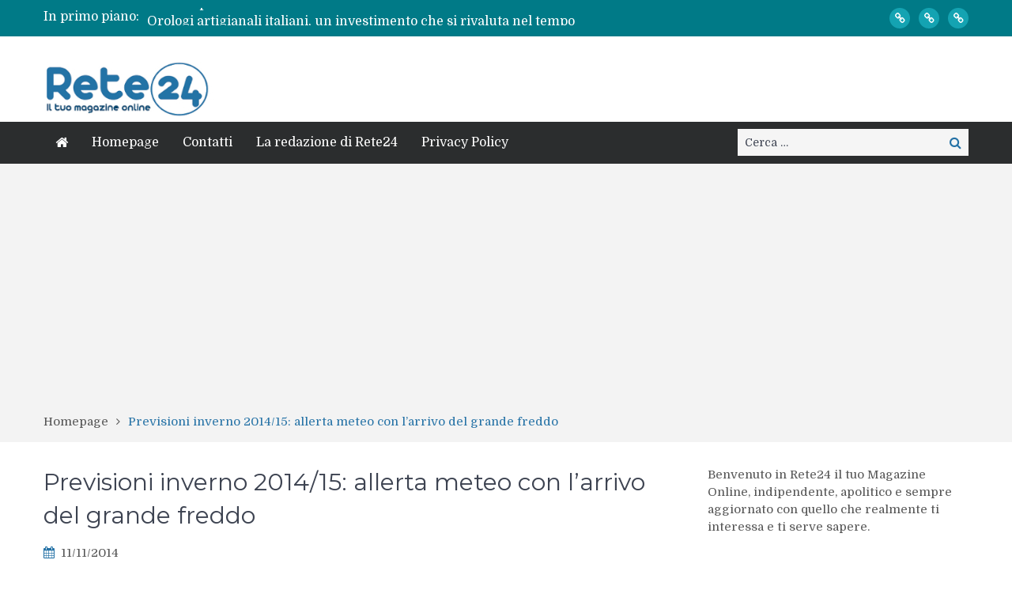

--- FILE ---
content_type: text/html; charset=UTF-8
request_url: https://www.rete24.com/19191/previsioni-inverno-201415-allerta-meteo-con-larrivo-del-grande-freddo/
body_size: 12166
content:
<!DOCTYPE html> <html lang="it-IT"><head>
	    <meta charset="UTF-8">
    <meta name="viewport" content="width=device-width, initial-scale=1">
    <link rel="profile" href="http://gmpg.org/xfn/11">
    <link rel="pingback" href="https://www.rete24.com/xmlrpc.php">
    <meta name="format-detection" content="telephone=no">
    <meta http-equiv="X-UA-Compatible" content="IE=edge">
    <meta name='robots' content='index, follow, max-image-preview:large, max-snippet:-1, max-video-preview:-1' />
	<style>img:is([sizes="auto" i], [sizes^="auto," i]) { contain-intrinsic-size: 3000px 1500px }</style>
	
	<!-- This site is optimized with the Yoast SEO plugin v26.3 - https://yoast.com/wordpress/plugins/seo/ -->
	<title>Previsioni inverno 2014/15: allerta meteo con l&#039;arrivo del grande freddo - Rete24</title>
	<link rel="canonical" href="https://www.rete24.com/19191/previsioni-inverno-201415-allerta-meteo-con-larrivo-del-grande-freddo/" />
	<meta property="og:locale" content="it_IT" />
	<meta property="og:type" content="article" />
	<meta property="og:title" content="Previsioni inverno 2014/15: allerta meteo con l&#039;arrivo del grande freddo - Rete24" />
	<meta property="og:description" content="Non c’è tregua per le previsioni meteo inverno 2014/15 che annunciano nuovamente l’arrivo di maltempo generalizzato, forte piogge e alluvioni nelle zone già colpite. Gli ultimi aggiornamenti meteo sono chiari, novembre sarà un mese piovoso, dove si manifesteranno spesso condizioni avverse di piogge e temporali fortissimi. A dicembre la situazione andrà migliorando e sarà un [&hellip;]" />
	<meta property="og:url" content="https://www.rete24.com/19191/previsioni-inverno-201415-allerta-meteo-con-larrivo-del-grande-freddo/" />
	<meta property="og:site_name" content="Rete24" />
	<meta property="article:publisher" content="https://www.facebook.com/Rete24/" />
	<meta property="article:author" content="https://www.facebook.com/mirella.landolfi" />
	<meta property="article:published_time" content="2014-11-11T09:09:17+00:00" />
	<meta property="article:modified_time" content="2014-12-21T16:54:45+00:00" />
	<meta name="author" content="Mirella Landolfi" />
	<meta name="twitter:card" content="summary_large_image" />
	<meta name="twitter:creator" content="@MirellaLandolfi" />
	<meta name="twitter:site" content="@Rete24com" />
	<meta name="twitter:label1" content="Scritto da" />
	<meta name="twitter:data1" content="Mirella Landolfi" />
	<meta name="twitter:label2" content="Tempo di lettura stimato" />
	<meta name="twitter:data2" content="1 minuto" />
	<script type="application/ld+json" class="yoast-schema-graph">{"@context":"https://schema.org","@graph":[{"@type":"Article","@id":"https://www.rete24.com/19191/previsioni-inverno-201415-allerta-meteo-con-larrivo-del-grande-freddo/#article","isPartOf":{"@id":"https://www.rete24.com/19191/previsioni-inverno-201415-allerta-meteo-con-larrivo-del-grande-freddo/"},"author":{"name":"Mirella Landolfi","@id":"https://www.rete24.com/#/schema/person/9c0c2c04c6e9290c52241a5622eb8d90"},"headline":"Previsioni inverno 2014/15: allerta meteo con l&#8217;arrivo del grande freddo","datePublished":"2014-11-11T09:09:17+00:00","dateModified":"2014-12-21T16:54:45+00:00","mainEntityOfPage":{"@id":"https://www.rete24.com/19191/previsioni-inverno-201415-allerta-meteo-con-larrivo-del-grande-freddo/"},"wordCount":215,"publisher":{"@id":"https://www.rete24.com/#organization"},"inLanguage":"it-IT"},{"@type":"WebPage","@id":"https://www.rete24.com/19191/previsioni-inverno-201415-allerta-meteo-con-larrivo-del-grande-freddo/","url":"https://www.rete24.com/19191/previsioni-inverno-201415-allerta-meteo-con-larrivo-del-grande-freddo/","name":"Previsioni inverno 2014/15: allerta meteo con l'arrivo del grande freddo - Rete24","isPartOf":{"@id":"https://www.rete24.com/#website"},"datePublished":"2014-11-11T09:09:17+00:00","dateModified":"2014-12-21T16:54:45+00:00","breadcrumb":{"@id":"https://www.rete24.com/19191/previsioni-inverno-201415-allerta-meteo-con-larrivo-del-grande-freddo/#breadcrumb"},"inLanguage":"it-IT","potentialAction":[{"@type":"ReadAction","target":["https://www.rete24.com/19191/previsioni-inverno-201415-allerta-meteo-con-larrivo-del-grande-freddo/"]}]},{"@type":"BreadcrumbList","@id":"https://www.rete24.com/19191/previsioni-inverno-201415-allerta-meteo-con-larrivo-del-grande-freddo/#breadcrumb","itemListElement":[{"@type":"ListItem","position":1,"name":"Home","item":"https://www.rete24.com/"},{"@type":"ListItem","position":2,"name":"Previsioni inverno 2014/15: allerta meteo con l&#8217;arrivo del grande freddo"}]},{"@type":"WebSite","@id":"https://www.rete24.com/#website","url":"https://www.rete24.com/","name":"Rete24","description":"Il tuo Magazine Online","publisher":{"@id":"https://www.rete24.com/#organization"},"potentialAction":[{"@type":"SearchAction","target":{"@type":"EntryPoint","urlTemplate":"https://www.rete24.com/?s={search_term_string}"},"query-input":{"@type":"PropertyValueSpecification","valueRequired":true,"valueName":"search_term_string"}}],"inLanguage":"it-IT"},{"@type":"Organization","@id":"https://www.rete24.com/#organization","name":"Rete24","url":"https://www.rete24.com/","logo":{"@type":"ImageObject","inLanguage":"it-IT","@id":"https://www.rete24.com/#/schema/logo/image/","url":"https://www.rete24.com/wp-content/uploads/2019/07/logo-rete24-1.jpg","contentUrl":"https://www.rete24.com/wp-content/uploads/2019/07/logo-rete24-1.jpg","width":255,"height":85,"caption":"Rete24"},"image":{"@id":"https://www.rete24.com/#/schema/logo/image/"},"sameAs":["https://www.facebook.com/Rete24/","https://x.com/Rete24com"]},{"@type":"Person","@id":"https://www.rete24.com/#/schema/person/9c0c2c04c6e9290c52241a5622eb8d90","name":"Mirella Landolfi","image":{"@type":"ImageObject","inLanguage":"it-IT","@id":"https://www.rete24.com/#/schema/person/image/","url":"https://secure.gravatar.com/avatar/d74fd120d34fecf79fc618b6c4fd93e23d9ba1d9679b34569b616415e5bef824?s=96&d=mm&r=g","contentUrl":"https://secure.gravatar.com/avatar/d74fd120d34fecf79fc618b6c4fd93e23d9ba1d9679b34569b616415e5bef824?s=96&d=mm&r=g","caption":"Mirella Landolfi"},"description":"Stilista e redattrice di moda, costume e società...","sameAs":["https://www.facebook.com/mirella.landolfi","https://x.com/MirellaLandolfi"],"url":"https://www.rete24.com/author/mirella-landolfi/"}]}</script>
	<!-- / Yoast SEO plugin. -->


<link rel='dns-prefetch' href='//fonts.googleapis.com' />
<script type="text/javascript">
/* <![CDATA[ */
window._wpemojiSettings = {"baseUrl":"https:\/\/s.w.org\/images\/core\/emoji\/16.0.1\/72x72\/","ext":".png","svgUrl":"https:\/\/s.w.org\/images\/core\/emoji\/16.0.1\/svg\/","svgExt":".svg","source":{"concatemoji":"https:\/\/www.rete24.com\/wp-includes\/js\/wp-emoji-release.min.js?ver=6.8.3"}};
/*! This file is auto-generated */
!function(s,n){var o,i,e;function c(e){try{var t={supportTests:e,timestamp:(new Date).valueOf()};sessionStorage.setItem(o,JSON.stringify(t))}catch(e){}}function p(e,t,n){e.clearRect(0,0,e.canvas.width,e.canvas.height),e.fillText(t,0,0);var t=new Uint32Array(e.getImageData(0,0,e.canvas.width,e.canvas.height).data),a=(e.clearRect(0,0,e.canvas.width,e.canvas.height),e.fillText(n,0,0),new Uint32Array(e.getImageData(0,0,e.canvas.width,e.canvas.height).data));return t.every(function(e,t){return e===a[t]})}function u(e,t){e.clearRect(0,0,e.canvas.width,e.canvas.height),e.fillText(t,0,0);for(var n=e.getImageData(16,16,1,1),a=0;a<n.data.length;a++)if(0!==n.data[a])return!1;return!0}function f(e,t,n,a){switch(t){case"flag":return n(e,"\ud83c\udff3\ufe0f\u200d\u26a7\ufe0f","\ud83c\udff3\ufe0f\u200b\u26a7\ufe0f")?!1:!n(e,"\ud83c\udde8\ud83c\uddf6","\ud83c\udde8\u200b\ud83c\uddf6")&&!n(e,"\ud83c\udff4\udb40\udc67\udb40\udc62\udb40\udc65\udb40\udc6e\udb40\udc67\udb40\udc7f","\ud83c\udff4\u200b\udb40\udc67\u200b\udb40\udc62\u200b\udb40\udc65\u200b\udb40\udc6e\u200b\udb40\udc67\u200b\udb40\udc7f");case"emoji":return!a(e,"\ud83e\udedf")}return!1}function g(e,t,n,a){var r="undefined"!=typeof WorkerGlobalScope&&self instanceof WorkerGlobalScope?new OffscreenCanvas(300,150):s.createElement("canvas"),o=r.getContext("2d",{willReadFrequently:!0}),i=(o.textBaseline="top",o.font="600 32px Arial",{});return e.forEach(function(e){i[e]=t(o,e,n,a)}),i}function t(e){var t=s.createElement("script");t.src=e,t.defer=!0,s.head.appendChild(t)}"undefined"!=typeof Promise&&(o="wpEmojiSettingsSupports",i=["flag","emoji"],n.supports={everything:!0,everythingExceptFlag:!0},e=new Promise(function(e){s.addEventListener("DOMContentLoaded",e,{once:!0})}),new Promise(function(t){var n=function(){try{var e=JSON.parse(sessionStorage.getItem(o));if("object"==typeof e&&"number"==typeof e.timestamp&&(new Date).valueOf()<e.timestamp+604800&&"object"==typeof e.supportTests)return e.supportTests}catch(e){}return null}();if(!n){if("undefined"!=typeof Worker&&"undefined"!=typeof OffscreenCanvas&&"undefined"!=typeof URL&&URL.createObjectURL&&"undefined"!=typeof Blob)try{var e="postMessage("+g.toString()+"("+[JSON.stringify(i),f.toString(),p.toString(),u.toString()].join(",")+"));",a=new Blob([e],{type:"text/javascript"}),r=new Worker(URL.createObjectURL(a),{name:"wpTestEmojiSupports"});return void(r.onmessage=function(e){c(n=e.data),r.terminate(),t(n)})}catch(e){}c(n=g(i,f,p,u))}t(n)}).then(function(e){for(var t in e)n.supports[t]=e[t],n.supports.everything=n.supports.everything&&n.supports[t],"flag"!==t&&(n.supports.everythingExceptFlag=n.supports.everythingExceptFlag&&n.supports[t]);n.supports.everythingExceptFlag=n.supports.everythingExceptFlag&&!n.supports.flag,n.DOMReady=!1,n.readyCallback=function(){n.DOMReady=!0}}).then(function(){return e}).then(function(){var e;n.supports.everything||(n.readyCallback(),(e=n.source||{}).concatemoji?t(e.concatemoji):e.wpemoji&&e.twemoji&&(t(e.twemoji),t(e.wpemoji)))}))}((window,document),window._wpemojiSettings);
/* ]]> */
</script>

<link rel='stylesheet' id='dashicons-css' href='https://www.rete24.com/wp-includes/css/dashicons.min.css?ver=6.8.3' type='text/css' media='all' />
<link rel='stylesheet' id='post-views-counter-frontend-css' href='https://www.rete24.com/wp-content/plugins/post-views-counter/css/frontend.min.css?ver=1.5.7' type='text/css' media='all' />
<style id='wp-emoji-styles-inline-css' type='text/css'>

	img.wp-smiley, img.emoji {
		display: inline !important;
		border: none !important;
		box-shadow: none !important;
		height: 1em !important;
		width: 1em !important;
		margin: 0 0.07em !important;
		vertical-align: -0.1em !important;
		background: none !important;
		padding: 0 !important;
	}
</style>
<link rel='stylesheet' id='wp-block-library-css' href='https://www.rete24.com/wp-includes/css/dist/block-library/style.min.css?ver=6.8.3' type='text/css' media='all' />
<style id='classic-theme-styles-inline-css' type='text/css'>
/*! This file is auto-generated */
.wp-block-button__link{color:#fff;background-color:#32373c;border-radius:9999px;box-shadow:none;text-decoration:none;padding:calc(.667em + 2px) calc(1.333em + 2px);font-size:1.125em}.wp-block-file__button{background:#32373c;color:#fff;text-decoration:none}
</style>
<style id='global-styles-inline-css' type='text/css'>
:root{--wp--preset--aspect-ratio--square: 1;--wp--preset--aspect-ratio--4-3: 4/3;--wp--preset--aspect-ratio--3-4: 3/4;--wp--preset--aspect-ratio--3-2: 3/2;--wp--preset--aspect-ratio--2-3: 2/3;--wp--preset--aspect-ratio--16-9: 16/9;--wp--preset--aspect-ratio--9-16: 9/16;--wp--preset--color--black: #000000;--wp--preset--color--cyan-bluish-gray: #abb8c3;--wp--preset--color--white: #ffffff;--wp--preset--color--pale-pink: #f78da7;--wp--preset--color--vivid-red: #cf2e2e;--wp--preset--color--luminous-vivid-orange: #ff6900;--wp--preset--color--luminous-vivid-amber: #fcb900;--wp--preset--color--light-green-cyan: #7bdcb5;--wp--preset--color--vivid-green-cyan: #00d084;--wp--preset--color--pale-cyan-blue: #8ed1fc;--wp--preset--color--vivid-cyan-blue: #0693e3;--wp--preset--color--vivid-purple: #9b51e0;--wp--preset--gradient--vivid-cyan-blue-to-vivid-purple: linear-gradient(135deg,rgba(6,147,227,1) 0%,rgb(155,81,224) 100%);--wp--preset--gradient--light-green-cyan-to-vivid-green-cyan: linear-gradient(135deg,rgb(122,220,180) 0%,rgb(0,208,130) 100%);--wp--preset--gradient--luminous-vivid-amber-to-luminous-vivid-orange: linear-gradient(135deg,rgba(252,185,0,1) 0%,rgba(255,105,0,1) 100%);--wp--preset--gradient--luminous-vivid-orange-to-vivid-red: linear-gradient(135deg,rgba(255,105,0,1) 0%,rgb(207,46,46) 100%);--wp--preset--gradient--very-light-gray-to-cyan-bluish-gray: linear-gradient(135deg,rgb(238,238,238) 0%,rgb(169,184,195) 100%);--wp--preset--gradient--cool-to-warm-spectrum: linear-gradient(135deg,rgb(74,234,220) 0%,rgb(151,120,209) 20%,rgb(207,42,186) 40%,rgb(238,44,130) 60%,rgb(251,105,98) 80%,rgb(254,248,76) 100%);--wp--preset--gradient--blush-light-purple: linear-gradient(135deg,rgb(255,206,236) 0%,rgb(152,150,240) 100%);--wp--preset--gradient--blush-bordeaux: linear-gradient(135deg,rgb(254,205,165) 0%,rgb(254,45,45) 50%,rgb(107,0,62) 100%);--wp--preset--gradient--luminous-dusk: linear-gradient(135deg,rgb(255,203,112) 0%,rgb(199,81,192) 50%,rgb(65,88,208) 100%);--wp--preset--gradient--pale-ocean: linear-gradient(135deg,rgb(255,245,203) 0%,rgb(182,227,212) 50%,rgb(51,167,181) 100%);--wp--preset--gradient--electric-grass: linear-gradient(135deg,rgb(202,248,128) 0%,rgb(113,206,126) 100%);--wp--preset--gradient--midnight: linear-gradient(135deg,rgb(2,3,129) 0%,rgb(40,116,252) 100%);--wp--preset--font-size--small: 13px;--wp--preset--font-size--medium: 20px;--wp--preset--font-size--large: 36px;--wp--preset--font-size--x-large: 42px;--wp--preset--spacing--20: 0.44rem;--wp--preset--spacing--30: 0.67rem;--wp--preset--spacing--40: 1rem;--wp--preset--spacing--50: 1.5rem;--wp--preset--spacing--60: 2.25rem;--wp--preset--spacing--70: 3.38rem;--wp--preset--spacing--80: 5.06rem;--wp--preset--shadow--natural: 6px 6px 9px rgba(0, 0, 0, 0.2);--wp--preset--shadow--deep: 12px 12px 50px rgba(0, 0, 0, 0.4);--wp--preset--shadow--sharp: 6px 6px 0px rgba(0, 0, 0, 0.2);--wp--preset--shadow--outlined: 6px 6px 0px -3px rgba(255, 255, 255, 1), 6px 6px rgba(0, 0, 0, 1);--wp--preset--shadow--crisp: 6px 6px 0px rgba(0, 0, 0, 1);}:where(.is-layout-flex){gap: 0.5em;}:where(.is-layout-grid){gap: 0.5em;}body .is-layout-flex{display: flex;}.is-layout-flex{flex-wrap: wrap;align-items: center;}.is-layout-flex > :is(*, div){margin: 0;}body .is-layout-grid{display: grid;}.is-layout-grid > :is(*, div){margin: 0;}:where(.wp-block-columns.is-layout-flex){gap: 2em;}:where(.wp-block-columns.is-layout-grid){gap: 2em;}:where(.wp-block-post-template.is-layout-flex){gap: 1.25em;}:where(.wp-block-post-template.is-layout-grid){gap: 1.25em;}.has-black-color{color: var(--wp--preset--color--black) !important;}.has-cyan-bluish-gray-color{color: var(--wp--preset--color--cyan-bluish-gray) !important;}.has-white-color{color: var(--wp--preset--color--white) !important;}.has-pale-pink-color{color: var(--wp--preset--color--pale-pink) !important;}.has-vivid-red-color{color: var(--wp--preset--color--vivid-red) !important;}.has-luminous-vivid-orange-color{color: var(--wp--preset--color--luminous-vivid-orange) !important;}.has-luminous-vivid-amber-color{color: var(--wp--preset--color--luminous-vivid-amber) !important;}.has-light-green-cyan-color{color: var(--wp--preset--color--light-green-cyan) !important;}.has-vivid-green-cyan-color{color: var(--wp--preset--color--vivid-green-cyan) !important;}.has-pale-cyan-blue-color{color: var(--wp--preset--color--pale-cyan-blue) !important;}.has-vivid-cyan-blue-color{color: var(--wp--preset--color--vivid-cyan-blue) !important;}.has-vivid-purple-color{color: var(--wp--preset--color--vivid-purple) !important;}.has-black-background-color{background-color: var(--wp--preset--color--black) !important;}.has-cyan-bluish-gray-background-color{background-color: var(--wp--preset--color--cyan-bluish-gray) !important;}.has-white-background-color{background-color: var(--wp--preset--color--white) !important;}.has-pale-pink-background-color{background-color: var(--wp--preset--color--pale-pink) !important;}.has-vivid-red-background-color{background-color: var(--wp--preset--color--vivid-red) !important;}.has-luminous-vivid-orange-background-color{background-color: var(--wp--preset--color--luminous-vivid-orange) !important;}.has-luminous-vivid-amber-background-color{background-color: var(--wp--preset--color--luminous-vivid-amber) !important;}.has-light-green-cyan-background-color{background-color: var(--wp--preset--color--light-green-cyan) !important;}.has-vivid-green-cyan-background-color{background-color: var(--wp--preset--color--vivid-green-cyan) !important;}.has-pale-cyan-blue-background-color{background-color: var(--wp--preset--color--pale-cyan-blue) !important;}.has-vivid-cyan-blue-background-color{background-color: var(--wp--preset--color--vivid-cyan-blue) !important;}.has-vivid-purple-background-color{background-color: var(--wp--preset--color--vivid-purple) !important;}.has-black-border-color{border-color: var(--wp--preset--color--black) !important;}.has-cyan-bluish-gray-border-color{border-color: var(--wp--preset--color--cyan-bluish-gray) !important;}.has-white-border-color{border-color: var(--wp--preset--color--white) !important;}.has-pale-pink-border-color{border-color: var(--wp--preset--color--pale-pink) !important;}.has-vivid-red-border-color{border-color: var(--wp--preset--color--vivid-red) !important;}.has-luminous-vivid-orange-border-color{border-color: var(--wp--preset--color--luminous-vivid-orange) !important;}.has-luminous-vivid-amber-border-color{border-color: var(--wp--preset--color--luminous-vivid-amber) !important;}.has-light-green-cyan-border-color{border-color: var(--wp--preset--color--light-green-cyan) !important;}.has-vivid-green-cyan-border-color{border-color: var(--wp--preset--color--vivid-green-cyan) !important;}.has-pale-cyan-blue-border-color{border-color: var(--wp--preset--color--pale-cyan-blue) !important;}.has-vivid-cyan-blue-border-color{border-color: var(--wp--preset--color--vivid-cyan-blue) !important;}.has-vivid-purple-border-color{border-color: var(--wp--preset--color--vivid-purple) !important;}.has-vivid-cyan-blue-to-vivid-purple-gradient-background{background: var(--wp--preset--gradient--vivid-cyan-blue-to-vivid-purple) !important;}.has-light-green-cyan-to-vivid-green-cyan-gradient-background{background: var(--wp--preset--gradient--light-green-cyan-to-vivid-green-cyan) !important;}.has-luminous-vivid-amber-to-luminous-vivid-orange-gradient-background{background: var(--wp--preset--gradient--luminous-vivid-amber-to-luminous-vivid-orange) !important;}.has-luminous-vivid-orange-to-vivid-red-gradient-background{background: var(--wp--preset--gradient--luminous-vivid-orange-to-vivid-red) !important;}.has-very-light-gray-to-cyan-bluish-gray-gradient-background{background: var(--wp--preset--gradient--very-light-gray-to-cyan-bluish-gray) !important;}.has-cool-to-warm-spectrum-gradient-background{background: var(--wp--preset--gradient--cool-to-warm-spectrum) !important;}.has-blush-light-purple-gradient-background{background: var(--wp--preset--gradient--blush-light-purple) !important;}.has-blush-bordeaux-gradient-background{background: var(--wp--preset--gradient--blush-bordeaux) !important;}.has-luminous-dusk-gradient-background{background: var(--wp--preset--gradient--luminous-dusk) !important;}.has-pale-ocean-gradient-background{background: var(--wp--preset--gradient--pale-ocean) !important;}.has-electric-grass-gradient-background{background: var(--wp--preset--gradient--electric-grass) !important;}.has-midnight-gradient-background{background: var(--wp--preset--gradient--midnight) !important;}.has-small-font-size{font-size: var(--wp--preset--font-size--small) !important;}.has-medium-font-size{font-size: var(--wp--preset--font-size--medium) !important;}.has-large-font-size{font-size: var(--wp--preset--font-size--large) !important;}.has-x-large-font-size{font-size: var(--wp--preset--font-size--x-large) !important;}
:where(.wp-block-post-template.is-layout-flex){gap: 1.25em;}:where(.wp-block-post-template.is-layout-grid){gap: 1.25em;}
:where(.wp-block-columns.is-layout-flex){gap: 2em;}:where(.wp-block-columns.is-layout-grid){gap: 2em;}
:root :where(.wp-block-pullquote){font-size: 1.5em;line-height: 1.6;}
</style>
<link rel='stylesheet' id='pt-magazine-fonts-css' href='//fonts.googleapis.com/css?family=Domine%3A400%2C700%7CMontserrat%3A300%2C400%2C500%2C600%2C700&#038;subset=latin%2Clatin-ext' type='text/css' media='all' />
<link rel='stylesheet' id='jquery-meanmenu-css' href='https://www.rete24.com/wp-content/themes/pt-magazine/assets/third-party/meanmenu/meanmenu.css?ver=6.8.3' type='text/css' media='all' />
<link rel='stylesheet' id='font-awesome-css' href='https://www.rete24.com/wp-content/themes/pt-magazine/assets/third-party/font-awesome/css/font-awesome.min.css?ver=4.7.0' type='text/css' media='all' />
<link rel='stylesheet' id='jquery-slick-css' href='https://www.rete24.com/wp-content/themes/pt-magazine/assets/third-party/slick/slick.css?ver=1.6.0' type='text/css' media='all' />
<link rel='stylesheet' id='pt-magazine-style-css' href='https://www.rete24.com/wp-content/themes/pt-magazine/style.css?ver=6.8.3' type='text/css' media='all' />
<script type="text/javascript" src="https://www.rete24.com/wp-includes/js/jquery/jquery.min.js?ver=3.7.1" id="jquery-core-js"></script>
<script type="text/javascript" src="https://www.rete24.com/wp-includes/js/jquery/jquery-migrate.min.js?ver=3.4.1" id="jquery-migrate-js"></script>
<link rel="https://api.w.org/" href="https://www.rete24.com/wp-json/" /><link rel="alternate" title="JSON" type="application/json" href="https://www.rete24.com/wp-json/wp/v2/posts/19191" /><link rel="EditURI" type="application/rsd+xml" title="RSD" href="https://www.rete24.com/xmlrpc.php?rsd" />

<link rel='shortlink' href='https://www.rete24.com/?p=19191' />
<link rel="alternate" title="oEmbed (JSON)" type="application/json+oembed" href="https://www.rete24.com/wp-json/oembed/1.0/embed?url=https%3A%2F%2Fwww.rete24.com%2F19191%2Fprevisioni-inverno-201415-allerta-meteo-con-larrivo-del-grande-freddo%2F" />
<link rel="alternate" title="oEmbed (XML)" type="text/xml+oembed" href="https://www.rete24.com/wp-json/oembed/1.0/embed?url=https%3A%2F%2Fwww.rete24.com%2F19191%2Fprevisioni-inverno-201415-allerta-meteo-con-larrivo-del-grande-freddo%2F&#038;format=xml" />
               
            
        <style type="text/css">

            .comment-navigation .nav-previous,
            .posts-navigation .nav-previous,
            .comment-navigation .nav-next,
            .posts-navigation .nav-next,
            #infinite-handle span,
            .comment-navigation .nav-previous:hover,
            .posts-navigation .nav-previous:hover,
            .comment-navigation .nav-next:hover,
             #infinite-handle span:hover,
             #home-page-widget-area .widget-title span::before,
             #home-page-widget-area .widget-title span::after,
             .home-icon.active-true a,
             .home-icon a:hover,
             .slick-prev,
             .slick-next,
             .slick-prev:hover,
             .slick-next:hover,
             .section-title-center h2:before,
             .sidebar .widget_search button,
             .search-no-results .no-results.not-found form.search-form input[type="submit"],
             .search-no-results .no-results.not-found form.search-form button[type="submit"],
             .search-no-results .no-results.not-found  form.search-form input[type="submit"]:hover,
             .search-no-results .no-results.not-found form.search-form button[type="submit"]:hover,
             .error-404.not-found  form.search-form input[type="submit"],
             .error-404.not-found  form.search-form button[type="submit"],
             .error-404.not-found  form.search-form input[type="submit"]:hover,
             .error-404.not-found  form.search-form button[type="submit"]:hover,
             #footer-widgets .widget_search button,
             .scrollup,
             .mean-container .mean-nav ul li a,
             .mean-container .mean-nav ul li a:hover{
                background: #2572a6;
            }

            a,
            a:visited,
            a.button:visited:hover,
            a:hover,
            a:focus,
            a:active,
            .home.page .header-collapse ul li a:hover,
            .post-navigation .nav-links .nav-previous:hover a,
            .post-navigation .nav-links .nav-next:hover a,
            .post-navigation .nav-links .nav-previous:hover:before,
            .post-navigation .nav-links .nav-next:hover:after,
            .entry-meta > span::before,
            .entry-footer > span::before,
            .entry-content > span::before,
            .single-post-meta > span::before,
            .main-navigation li.current-menu-item a,
            .main-navigation ul li a:hover,
            .search-box form button[type="submit"] i,
            .main-news-section article .post-content h2:hover,
            .main-news-section article .post-content h2 a:hover,
            .main-news-section article .post-content h3:hover,
            .main-news-section article .post-content h3 a:hover,
            .news-text-wrap h2:hover,
            .news-text-wrap h2 a:hover,
            .news-text-wrap h3:hover,
            .news-text-wrap h3 a:hover,
            .video-item .video-content h2,
            .breadcrumbs ul li:last-child span,
            .news-item .news-text-wrap .byline:before,
            #primary .page .entry-title a:hover,
            #primary .post .entry-title a:hover,
            .author-info-wrap .author-content-wrap a.authors-more-posts,
            .tab-news-holder .tabbed-news-side li.active a,
            .sidebar ul li:before,
            .sidebar .widget_categories ul li a:hover, 
            .sidebar .widget_meta ul li a:hover, 
            .sidebar ul li a:hover,
            .sidebar a:hover,
            .sidebar .widget_archive li:hover,
            .sidebar .widget_categories li:hover,
            .sidebar .widget_archive li a:hover,
            .sidebar .widget_categories li a:hover,
            .sidebar .widget_archive li:hover a,
            .sidebar .widget_categories li:hover a,
            #footer-widgets .widget_popular_posts .news-item .news-text-wrap h2:hover,
            #footer-widgets .widget_popular_posts .news-item .news-text-wrap h2 a:hover,
            #footer-widgets .widget_extended_recent_posts .news-item .news-text-wrap h2 a:hover,
            #footer-widgets .widget_popular_posts .news-item .news-text-wrap h3:hover,
            #footer-widgets .widget_popular_posts .news-item .news-text-wrap h3 a:hover,
            #footer-widgets .widget_extended_recent_posts .news-item .news-text-wrap h3 a:hover,
            #footer-widgets a:hover,
            #footer-widgets ul li a:hover,
            #footer-widgets ul li:hover a,
            #footer-widgets .widget_categories li:hover,
            #footer-widgets .widget_archive li:hover,
            #footer-widgets .widget_archive li a:hover,
            #footer-widgets .widget_categories li a:hover,
            #footer-widgets .widget_archive li:hover a,
            #footer-widgets .widget_categories li:hover a,
            #footer-widgets ul li:hover:before,
            .tagcloud a:hover,
            #sidebar-primary .tagcloud a:hover {
                color: #2572a6;
            }

            button:hover,
            a.button:hover,
            input[type="button"]:hover,
            input[type="reset"]:hover,
            input[type="submit"]:hover,
            a.comment-reply-link:hover,
            .pagination .nav-links .page-numbers.current,
            .pagination .nav-links .page-numbers:hover {
                border-color: #2572a6;
                color: #2572a6;
            }

            .nav-links .page-numbers.current,
            .nav-links a.page-numbers:hover{
                background: #2572a6;
                border-color: #2572a6;
            }

            button,
            .comment-reply-link,
             a.button, input[type="button"],
             input[type="reset"],
             input[type="submit"],
             .comment-reply-link,
             .pagination .nav-links .page-numbers {
                background: #2572a6;
                border: 1px solid #2572a6;
            }

            .section-title,
            .tab-news-holder{
                border-left:3px solid #2572a6;
            }

        </style>

        <style type="text/css">.saboxplugin-wrap{-webkit-box-sizing:border-box;-moz-box-sizing:border-box;-ms-box-sizing:border-box;box-sizing:border-box;border:1px solid #eee;width:100%;clear:both;display:block;overflow:hidden;word-wrap:break-word;position:relative}.saboxplugin-wrap .saboxplugin-gravatar{float:left;padding:0 20px 20px 20px}.saboxplugin-wrap .saboxplugin-gravatar img{max-width:100px;height:auto;border-radius:0;}.saboxplugin-wrap .saboxplugin-authorname{font-size:18px;line-height:1;margin:20px 0 0 20px;display:block}.saboxplugin-wrap .saboxplugin-authorname a{text-decoration:none}.saboxplugin-wrap .saboxplugin-authorname a:focus{outline:0}.saboxplugin-wrap .saboxplugin-desc{display:block;margin:5px 20px}.saboxplugin-wrap .saboxplugin-desc a{text-decoration:underline}.saboxplugin-wrap .saboxplugin-desc p{margin:5px 0 12px}.saboxplugin-wrap .saboxplugin-web{margin:0 20px 15px;text-align:left}.saboxplugin-wrap .sab-web-position{text-align:right}.saboxplugin-wrap .saboxplugin-web a{color:#ccc;text-decoration:none}.saboxplugin-wrap .saboxplugin-socials{position:relative;display:block;background:#fcfcfc;padding:5px;border-top:1px solid #eee}.saboxplugin-wrap .saboxplugin-socials a svg{width:20px;height:20px}.saboxplugin-wrap .saboxplugin-socials a svg .st2{fill:#fff; transform-origin:center center;}.saboxplugin-wrap .saboxplugin-socials a svg .st1{fill:rgba(0,0,0,.3)}.saboxplugin-wrap .saboxplugin-socials a:hover{opacity:.8;-webkit-transition:opacity .4s;-moz-transition:opacity .4s;-o-transition:opacity .4s;transition:opacity .4s;box-shadow:none!important;-webkit-box-shadow:none!important}.saboxplugin-wrap .saboxplugin-socials .saboxplugin-icon-color{box-shadow:none;padding:0;border:0;-webkit-transition:opacity .4s;-moz-transition:opacity .4s;-o-transition:opacity .4s;transition:opacity .4s;display:inline-block;color:#fff;font-size:0;text-decoration:inherit;margin:5px;-webkit-border-radius:0;-moz-border-radius:0;-ms-border-radius:0;-o-border-radius:0;border-radius:0;overflow:hidden}.saboxplugin-wrap .saboxplugin-socials .saboxplugin-icon-grey{text-decoration:inherit;box-shadow:none;position:relative;display:-moz-inline-stack;display:inline-block;vertical-align:middle;zoom:1;margin:10px 5px;color:#444;fill:#444}.clearfix:after,.clearfix:before{content:' ';display:table;line-height:0;clear:both}.ie7 .clearfix{zoom:1}.saboxplugin-socials.sabox-colored .saboxplugin-icon-color .sab-twitch{border-color:#38245c}.saboxplugin-socials.sabox-colored .saboxplugin-icon-color .sab-behance{border-color:#003eb0}.saboxplugin-socials.sabox-colored .saboxplugin-icon-color .sab-deviantart{border-color:#036824}.saboxplugin-socials.sabox-colored .saboxplugin-icon-color .sab-digg{border-color:#00327c}.saboxplugin-socials.sabox-colored .saboxplugin-icon-color .sab-dribbble{border-color:#ba1655}.saboxplugin-socials.sabox-colored .saboxplugin-icon-color .sab-facebook{border-color:#1e2e4f}.saboxplugin-socials.sabox-colored .saboxplugin-icon-color .sab-flickr{border-color:#003576}.saboxplugin-socials.sabox-colored .saboxplugin-icon-color .sab-github{border-color:#264874}.saboxplugin-socials.sabox-colored .saboxplugin-icon-color .sab-google{border-color:#0b51c5}.saboxplugin-socials.sabox-colored .saboxplugin-icon-color .sab-html5{border-color:#902e13}.saboxplugin-socials.sabox-colored .saboxplugin-icon-color .sab-instagram{border-color:#1630aa}.saboxplugin-socials.sabox-colored .saboxplugin-icon-color .sab-linkedin{border-color:#00344f}.saboxplugin-socials.sabox-colored .saboxplugin-icon-color .sab-pinterest{border-color:#5b040e}.saboxplugin-socials.sabox-colored .saboxplugin-icon-color .sab-reddit{border-color:#992900}.saboxplugin-socials.sabox-colored .saboxplugin-icon-color .sab-rss{border-color:#a43b0a}.saboxplugin-socials.sabox-colored .saboxplugin-icon-color .sab-sharethis{border-color:#5d8420}.saboxplugin-socials.sabox-colored .saboxplugin-icon-color .sab-soundcloud{border-color:#995200}.saboxplugin-socials.sabox-colored .saboxplugin-icon-color .sab-spotify{border-color:#0f612c}.saboxplugin-socials.sabox-colored .saboxplugin-icon-color .sab-stackoverflow{border-color:#a95009}.saboxplugin-socials.sabox-colored .saboxplugin-icon-color .sab-steam{border-color:#006388}.saboxplugin-socials.sabox-colored .saboxplugin-icon-color .sab-user_email{border-color:#b84e05}.saboxplugin-socials.sabox-colored .saboxplugin-icon-color .sab-tumblr{border-color:#10151b}.saboxplugin-socials.sabox-colored .saboxplugin-icon-color .sab-twitter{border-color:#0967a0}.saboxplugin-socials.sabox-colored .saboxplugin-icon-color .sab-vimeo{border-color:#0d7091}.saboxplugin-socials.sabox-colored .saboxplugin-icon-color .sab-windows{border-color:#003f71}.saboxplugin-socials.sabox-colored .saboxplugin-icon-color .sab-whatsapp{border-color:#003f71}.saboxplugin-socials.sabox-colored .saboxplugin-icon-color .sab-wordpress{border-color:#0f3647}.saboxplugin-socials.sabox-colored .saboxplugin-icon-color .sab-yahoo{border-color:#14002d}.saboxplugin-socials.sabox-colored .saboxplugin-icon-color .sab-youtube{border-color:#900}.saboxplugin-socials.sabox-colored .saboxplugin-icon-color .sab-xing{border-color:#000202}.saboxplugin-socials.sabox-colored .saboxplugin-icon-color .sab-mixcloud{border-color:#2475a0}.saboxplugin-socials.sabox-colored .saboxplugin-icon-color .sab-vk{border-color:#243549}.saboxplugin-socials.sabox-colored .saboxplugin-icon-color .sab-medium{border-color:#00452c}.saboxplugin-socials.sabox-colored .saboxplugin-icon-color .sab-quora{border-color:#420e00}.saboxplugin-socials.sabox-colored .saboxplugin-icon-color .sab-meetup{border-color:#9b181c}.saboxplugin-socials.sabox-colored .saboxplugin-icon-color .sab-goodreads{border-color:#000}.saboxplugin-socials.sabox-colored .saboxplugin-icon-color .sab-snapchat{border-color:#999700}.saboxplugin-socials.sabox-colored .saboxplugin-icon-color .sab-500px{border-color:#00557f}.saboxplugin-socials.sabox-colored .saboxplugin-icon-color .sab-mastodont{border-color:#185886}.sabox-plus-item{margin-bottom:20px}@media screen and (max-width:480px){.saboxplugin-wrap{text-align:center}.saboxplugin-wrap .saboxplugin-gravatar{float:none;padding:20px 0;text-align:center;margin:0 auto;display:block}.saboxplugin-wrap .saboxplugin-gravatar img{float:none;display:inline-block;display:-moz-inline-stack;vertical-align:middle;zoom:1}.saboxplugin-wrap .saboxplugin-desc{margin:0 10px 20px;text-align:center}.saboxplugin-wrap .saboxplugin-authorname{text-align:center;margin:10px 0 20px}}body .saboxplugin-authorname a,body .saboxplugin-authorname a:hover{box-shadow:none;-webkit-box-shadow:none}a.sab-profile-edit{font-size:16px!important;line-height:1!important}.sab-edit-settings a,a.sab-profile-edit{color:#0073aa!important;box-shadow:none!important;-webkit-box-shadow:none!important}.sab-edit-settings{margin-right:15px;position:absolute;right:0;z-index:2;bottom:10px;line-height:20px}.sab-edit-settings i{margin-left:5px}.saboxplugin-socials{line-height:1!important}.rtl .saboxplugin-wrap .saboxplugin-gravatar{float:right}.rtl .saboxplugin-wrap .saboxplugin-authorname{display:flex;align-items:center}.rtl .saboxplugin-wrap .saboxplugin-authorname .sab-profile-edit{margin-right:10px}.rtl .sab-edit-settings{right:auto;left:0}img.sab-custom-avatar{max-width:75px;}.saboxplugin-wrap {margin-top:0px; margin-bottom:0px; padding: 0px 0px }.saboxplugin-wrap .saboxplugin-authorname {font-size:18px; line-height:25px;}.saboxplugin-wrap .saboxplugin-desc p, .saboxplugin-wrap .saboxplugin-desc {font-size:14px !important; line-height:21px !important;}.saboxplugin-wrap .saboxplugin-web {font-size:14px;}.saboxplugin-wrap .saboxplugin-socials a svg {width:18px;height:18px;}</style><script async src="https://pagead2.googlesyndication.com/pagead/js/adsbygoogle.js?client=ca-pub-9099301395356294"
     crossorigin="anonymous"></script>
<!-- Google tag (gtag.js) -->
<script async src="https://www.googletagmanager.com/gtag/js?id=G-NREZBEB391"></script>
<script>
  window.dataLayer = window.dataLayer || [];
  function gtag(){dataLayer.push(arguments);}
  gtag('js', new Date());

  gtag('config', 'G-NREZBEB391');
</script>
</head>

<body class="wp-singular post-template-default single single-post postid-19191 single-format-standard wp-custom-logo wp-theme-pt-magazine group-blog global-layout-right-sidebar blog-layout-grid">
	<div id="page" class="site">
		<header id="masthead" class="site-header" role="banner">        <div class="top-header">
            <div class="container">
                <div class="top-header-content">
                    
                    <div class="top-info-left left">

                        
        <div class="recent-stories-holder">
            
                <span>In primo piano:</span>
                
                                  
                <ul id="recent-news">
                                            
                        <li>
                            <a href="https://www.rete24.com/32841/come-si-pulisce-una-canna-fumaria/">Come si pulisce una canna fumaria</a>
                        </li>

                                                
                        <li>
                            <a href="https://www.rete24.com/32838/orologi-artigianali-italiani-un-investimento-che-si-rivaluta-nel-tempo/">Orologi artigianali italiani, un investimento che si rivaluta nel tempo</a>
                        </li>

                                                
                        <li>
                            <a href="https://www.rete24.com/32835/immobili-con-contratto-di-esclusiva-a-chi-si-possono-vendere/">Immobili con contratto di esclusiva: a chi si possono vendere?</a>
                        </li>

                                                
                        <li>
                            <a href="https://www.rete24.com/32832/come-si-conferma-lamministratore-di-condominio/">Come si conferma l&#8217;amministratore di condominio</a>
                        </li>

                                                
                        <li>
                            <a href="https://www.rete24.com/32817/economia-circolare-nelle-microimprese-come-funziona/">Economia circolare nelle microimprese: come funziona?</a>
                        </li>

                                              
                </ul>
                          </div>
        
                    </div>

                    <div class="top-info-right right">

                        
                            <div class="social-widgets">

                                <div class="widget pt_magazine_widget_social">
			<div class="social-widgets">

				<div class="menu"><ul>
<li class="page_item page-item-35"><a href="https://www.rete24.com/contatti/"><span class="screen-reader-text">Contatti</span></a></li>
<li class="page_item page-item-33"><a href="https://www.rete24.com/info/"><span class="screen-reader-text">La redazione di Rete24</span></a></li>
<li class="page_item page-item-29932"><a href="https://www.rete24.com/privacy-policy/"><span class="screen-reader-text">Privacy Policy</span></a></li>
</ul></div>

			</div>

			</div>                                
                            </div><!-- .social-widgets -->

                            
                    </div>

                </div><!-- .top-header-content -->   
            </div>
        </div><!-- .top-header -->
                <div class="bottom-header">
            <div class="container">
                <div class="site-branding">
                    <a href="https://www.rete24.com/" class="custom-logo-link" rel="home"><img width="220" height="70" src="https://www.rete24.com/wp-content/uploads/2019/07/cropped-logo-rete24-1-1.jpg" class="custom-logo" alt="Rete24" decoding="async" /></a>                </div>
                                
            </div>
        </div>

                <div class="sticky-wrapper" id="sticky-wrapper">
        <div class="main-navigation-holder home-icon-enabled">
            <div class="container">
                                <div id="main-nav" class="semi-width-nav clear-fix">
                    <nav id="site-navigation" class="main-navigation" role="navigation">
                        
                            <div class="home-icon">

                                <a href="https://www.rete24.com/"><i class="fa fa-home"></i></a>
                                
                            </div>

                                                    <div class="wrap-menu-content">
                            <ul><li><a href="https://www.rete24.com/">Homepage</a></li><li><a href="https://www.rete24.com/contatti/">Contatti</a></li><li><a href="https://www.rete24.com/info/">La redazione di Rete24</a></li><li><a href="https://www.rete24.com/privacy-policy/">Privacy Policy</a></li></ul>                        </div><!-- .menu-content -->
                    </nav><!-- #site-navigation -->
                </div> <!-- #main-nav -->

                                    <div class="search-holder">

                        
                        <div class="search-box">
                            
<form role="search" method="get" class="search-form" action="https://www.rete24.com/">
	
		<span class="screen-reader-text">Cerca:</span>
		<input type="search" class="search-field" placeholder="Cerca &hellip;" value="" name="s" />
	
	<button type="submit" class="search-submit"><span class="screen-reader-text">Cerca</span><i class="fa fa-search" aria-hidden="true"></i></button>
</form>
                        </div>
                    </div><!-- .search-holder -->
                    
            </div><!-- .container -->
        </div>
        </div>
        </header><!-- #masthead -->
<div id="breadcrumb">
	<div class="container">
		<div role="navigation" aria-label="Breadcrumbs" class="breadcrumb-trail breadcrumbs" itemprop="breadcrumb"><ul class="trail-items" itemscope itemtype="http://schema.org/BreadcrumbList"><meta name="numberOfItems" content="2" /><meta name="itemListOrder" content="Ascending" /><li itemprop="itemListElement" itemscope itemtype="http://schema.org/ListItem" class="trail-item trail-begin"><a href="https://www.rete24.com/" rel="home" itemprop="item"><span itemprop="name">Homepage</span></a><meta itemprop="position" content="1" /></li><li itemprop="itemListElement" itemscope itemtype="http://schema.org/ListItem" class="trail-item trail-end"><span itemprop="item">Previsioni inverno 2014/15: allerta meteo con l&#8217;arrivo del grande freddo</span><meta itemprop="position" content="2" /></li></ul></div>	</div><!-- .container -->
</div><!-- #breadcrumb -->

        <div id="content" class="site-content">

            
            <div class="container"><div class="inner-wrapper">
	<div id="primary" class="content-area">
		<main id="main" class="site-main" role="main">

		
<article id="post-19191" class="post-19191 post type-post status-publish format-standard hentry">
	<div class="article-wrap-inner">

		
		<div class="content-wrap">
			<div class="content-wrap-inner">
				<header class="entry-header">
					<h1 class="entry-title">Previsioni inverno 2014/15: allerta meteo con l&#8217;arrivo del grande freddo</h1>					<div class="entry-meta">
						<span class="posted-on"><a href="https://www.rete24.com/19191/previsioni-inverno-201415-allerta-meteo-con-larrivo-del-grande-freddo/" rel="bookmark"><time class="entry-date published" datetime="2014-11-11T10:09:17+00:00">11/11/2014</time><time class="updated" datetime="2014-12-21T17:54:45+00:00">21/12/2014</time></a></span>					</div><!-- .entry-meta -->

				</header><!-- .entry-header -->
				
				<div class="entry-content">
					<p>Non c’è tregua per le <strong>previsioni meteo inverno 2014/15</strong> che annunciano nuovamente l’arrivo di <strong>maltempo</strong> generalizzato, forte piogge e alluvioni nelle zone già colpite. Gli <a title="Meteo inverno 2015: previsioni su come sarà e dati CFS aggiornati" href="http://rete24.com/1019056/meteo-inverno-2015-previsioni-su-come-sara-e-dati-cfs-aggiornati" target="_blank"><strong>ultimi aggiornamenti meteo</strong> </a>sono chiari, <strong>novembre</strong> sarà un mese piovoso, dove si manifesteranno spesso condizioni avverse di piogge e temporali fortissimi. A <strong>dicembre</strong> la situazione andrà migliorando e sarà un mese mite, nella norma anche per le temperature che saranno stazionarie. Andrà peggio a <strong>gennaio</strong> con l’arrivo del grande freddo.</p>
<p>‎</p>
<p>Sarà subito dopo Natale, quando le <strong>temperature</strong> saranno in forte diminuzione le possibilità di nevicate sarà sempre più potente. Ma fino a quel momento cosa ci aspetta davvero? Per questi giorni è<strong> allerta meteo,</strong> fino ad oggi avremo a che fare con delle <strong>perturbazioni</strong> che stanno colpendo la Sardegna, la Liguria e il Nord con piogge insistenti anche in Piemonte, Toscana e Lombardia. Dalla giornata di oggi il <strong>maltempo</strong> colpirà anche le regioni Tirreniche, il centro Sud e il Veneto, sarà cosi fino a venerdì 14 novembre, quando migliorerà temporaneamente al nord mentre le piogge insisteranno al Sud. Poi per il prossimo <strong>weekend</strong> sarà ancora tempo brutto con fenomeni temporaleschi molto violenti al Nord e nel Centro. Solo la prossima settimana ci saranno dei miglioramenti, ma l’inverno è ormai in arrivo.</p>
<div class="saboxplugin-wrap" itemtype="http://schema.org/Person" itemscope itemprop="author"><div class="saboxplugin-tab"><div class="saboxplugin-gravatar"><img alt='Mirella Landolfi' src='https://secure.gravatar.com/avatar/d74fd120d34fecf79fc618b6c4fd93e23d9ba1d9679b34569b616415e5bef824?s=100&#038;d=mm&#038;r=g' srcset='https://secure.gravatar.com/avatar/d74fd120d34fecf79fc618b6c4fd93e23d9ba1d9679b34569b616415e5bef824?s=200&#038;d=mm&#038;r=g 2x' class='avatar avatar-100 photo' height='100' width='100' itemprop="image"/></div><div class="saboxplugin-authorname"><a href="https://www.rete24.com/author/mirella-landolfi/" class="vcard author" rel="author"><span class="fn">Mirella Landolfi</span></a></div><div class="saboxplugin-desc"><div itemprop="description"><p>Stilista e redattrice di moda, costume e società&#8230;</p>
</div></div><div class="clearfix"></div></div></div><div class="post-views content-post post-19191 entry-meta load-static">
				<span class="post-views-icon dashicons dashicons-chart-bar"></span> <span class="post-views-label">Visualizzazioni:</span> <span class="post-views-count">15</span>
			</div>				</div><!-- .entry-content -->

			</div>
		</div>
	</div>

</article><!-- #post-## -->

	<nav class="navigation post-navigation" aria-label="Articoli">
		<h2 class="screen-reader-text">Navigazione articoli</h2>
		<div class="nav-links"><div class="nav-previous"><a href="https://www.rete24.com/19189/elena-ceste-ultime-notizie-arriva-conferma-si-tratta-di-omicidio/" rel="prev">Elena Ceste ultime notizie: arriva conferma, si tratta di omicidio</a></div><div class="nav-next"><a href="https://www.rete24.com/19193/ravvedimento-operoso-novita-dai-2015-su-limiti-temporali-e-sanzioni/" rel="next">Ravvedimento operoso: novità dai 2015 su limiti temporali e sanzioni</a></div></div>
	</nav>
		</main><!-- #main -->
	</div><!-- #primary -->


<div id="sidebar-primary" class="widget-area sidebar" role="complementary">
	<aside id="block-3" class="widget widget_block widget_text">
<p>Benvenuto in Rete24 il tuo Magazine Online, indipendente, apolitico e sempre aggiornato con quello che realmente ti interessa e ti serve sapere.</p>
</aside><aside id="block-4" class="widget widget_block widget_text">
<p>Sul nostro sito puoi trovare sempre nuovi articoli con notizie e approfondimenti su cultura, tecnologia, salute, viaggi e molte altre tematiche interessanti.</p>
</aside><aside id="block-6" class="widget widget_block widget_text">
<p><strong>Articoli recenti</strong></p>
</aside><aside id="block-5" class="widget widget_block widget_recent_entries"><ul class="wp-block-latest-posts__list wp-block-latest-posts"><li><a class="wp-block-latest-posts__post-title" href="https://www.rete24.com/32841/come-si-pulisce-una-canna-fumaria/">Come si pulisce una canna fumaria</a></li>
<li><a class="wp-block-latest-posts__post-title" href="https://www.rete24.com/32838/orologi-artigianali-italiani-un-investimento-che-si-rivaluta-nel-tempo/">Orologi artigianali italiani, un investimento che si rivaluta nel tempo</a></li>
<li><a class="wp-block-latest-posts__post-title" href="https://www.rete24.com/32835/immobili-con-contratto-di-esclusiva-a-chi-si-possono-vendere/">Immobili con contratto di esclusiva: a chi si possono vendere?</a></li>
<li><a class="wp-block-latest-posts__post-title" href="https://www.rete24.com/32832/come-si-conferma-lamministratore-di-condominio/">Come si conferma l&#8217;amministratore di condominio</a></li>
<li><a class="wp-block-latest-posts__post-title" href="https://www.rete24.com/32817/economia-circolare-nelle-microimprese-come-funziona/">Economia circolare nelle microimprese: come funziona?</a></li>
</ul></aside><aside id="block-7" class="widget widget_block widget_text">
<p><strong>Commenti recenti</strong></p>
</aside><aside id="block-8" class="widget widget_block widget_recent_comments"><div class="has-avatars has-dates has-excerpts no-comments wp-block-latest-comments">Nessun commento da mostrare.</div></aside></div><!-- #secondary -->
</div><!-- .inner-wrapper --></div><!-- .container --></div><!-- #content -->
	
	<aside id="footer-widgets" class="widget-area" role="complementary">
		<div class="container">
						<div class="inner-wrapper">
										<div class="widget-column footer-active-2">
													</div>
												<div class="widget-column footer-active-2">
													</div>
									</div><!-- .inner-wrapper -->
		</div><!-- .container -->
	</aside><!-- #footer-widgets -->


	<footer id="colophon" class="site-footer" role="contentinfo">
		<div class="container">
			<div class="site-info-holder">
													<div class="copyright">
						Copyright ©2011-2024 - Tutti i diritti riservati Rete24					</div><!-- .copyright -->
				
				 

        <div class="site-info">
            PT Magazine di <a href="https://www.prodesigns.com" rel="designer">ProDesigns</a>        </div><!-- .site-info -->
        
        			</div>
		</div><!-- .container -->
	</footer><!-- #colophon -->
</div><!-- #page -->

<script type="speculationrules">
{"prefetch":[{"source":"document","where":{"and":[{"href_matches":"\/*"},{"not":{"href_matches":["\/wp-*.php","\/wp-admin\/*","\/wp-content\/uploads\/*","\/wp-content\/*","\/wp-content\/plugins\/*","\/wp-content\/themes\/pt-magazine\/*","\/*\\?(.+)"]}},{"not":{"selector_matches":"a[rel~=\"nofollow\"]"}},{"not":{"selector_matches":".no-prefetch, .no-prefetch a"}}]},"eagerness":"conservative"}]}
</script>
<a href="#page" class="scrollup" id="btn-scrollup"><i class="fa fa-angle-up"></i></a><script type="text/javascript" src="https://www.rete24.com/wp-content/themes/pt-magazine/assets/js/navigation.js?ver=20151215" id="pt-magazine-navigation-js"></script>
<script type="text/javascript" src="https://www.rete24.com/wp-content/themes/pt-magazine/assets/js/skip-link-focus-fix.js?ver=20151215" id="pt-magazine-skip-link-focus-fix-js"></script>
<script type="text/javascript" src="https://www.rete24.com/wp-content/themes/pt-magazine/assets/third-party/slick/slick.js?ver=1.6.0" id="jquery-slick-js"></script>
<script type="text/javascript" src="https://www.rete24.com/wp-content/themes/pt-magazine/assets/third-party/meanmenu/jquery.meanmenu.js?ver=2.0.2" id="jquery-meanmenu-js"></script>
<script type="text/javascript" src="https://www.rete24.com/wp-content/themes/pt-magazine/assets/js/custom.js?ver=1.1.7" id="pt-magazine-custom-js"></script>
</body>
</html>


<!-- Page cached by LiteSpeed Cache 7.6.2 on 2025-11-08 09:14:01 -->

--- FILE ---
content_type: text/html; charset=utf-8
request_url: https://www.google.com/recaptcha/api2/aframe
body_size: 270
content:
<!DOCTYPE HTML><html><head><meta http-equiv="content-type" content="text/html; charset=UTF-8"></head><body><script nonce="W3P1IJa_FZh-Aa0IMVByyg">/** Anti-fraud and anti-abuse applications only. See google.com/recaptcha */ try{var clients={'sodar':'https://pagead2.googlesyndication.com/pagead/sodar?'};window.addEventListener("message",function(a){try{if(a.source===window.parent){var b=JSON.parse(a.data);var c=clients[b['id']];if(c){var d=document.createElement('img');d.src=c+b['params']+'&rc='+(localStorage.getItem("rc::a")?sessionStorage.getItem("rc::b"):"");window.document.body.appendChild(d);sessionStorage.setItem("rc::e",parseInt(sessionStorage.getItem("rc::e")||0)+1);localStorage.setItem("rc::h",'1763045155308');}}}catch(b){}});window.parent.postMessage("_grecaptcha_ready", "*");}catch(b){}</script></body></html>